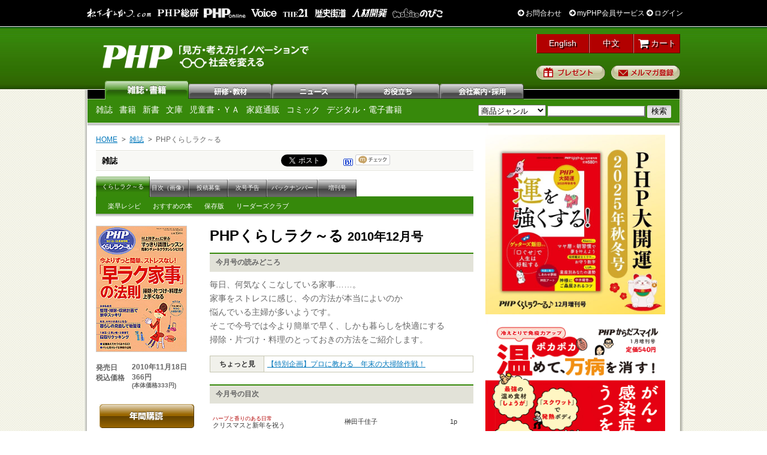

--- FILE ---
content_type: text/html; charset=UTF-8
request_url: https://www.php.co.jp/magazine/rakuru/?unique_issue_id=03119
body_size: 39412
content:
<!DOCTYPE HTML PUBLIC "-//W3C//DTD HTML 4.01 Transitional//EN" "http://www.w3.org/TR/html4/loose.dtd">
<html xml:lang="ja" lang="ja" xmlns:fb="http://www.facebook.com/2008/fbml" xmlns:mixi="http://mixi-platform.com/ns#" xmlns:og="http://ogp.me/ns#">
<head>

<meta http-equiv="Content-Style-Type" content="text/css" />
<meta http-equiv="Content-Script-Type" content="text/javascript" />
<meta name="description" content="2010年12月号。毎日、何気なくこなしている家事……。 家事をストレスに感じ、今の方法が本当によいのか 悩んでいる主婦が多いようです。 そこで今号では今より簡単で早く、しかも暮らしを快適にする 掃除・片づけ・料理のとっておきの方法をご紹介します。" />
<meta name="keywords" content="PHP,主婦,家事,マネー,節約,雑誌,年間購読" />
<meta property="og:title" content="PHPくらしラク～る 今よりずっと簡単、ストレスなし！　「早ラク家事」の法則 | 雑誌 | PHP研究所" />
<meta property="og:description" content="2010年12月号。毎日、何気なくこなしている家事……。 家事をストレスに感じ、今の方法が本当によいのか 悩んでいる主婦が多いようです。 そこで今号では今より簡単で早く、しかも暮らしを快適にする 掃除・片づけ・料理のとっておきの方法をご紹介します。">
<meta property="og:url" content="https://www.php.co.jp/magazine/rakuru/?unique_issue_id=03119" />
<meta property="og:image" content="https://www.php.co.jp/images/common/ogp/magazine/commonOgpImgMagazineRakuru.jpg" />
	<meta property="og:type" content="article" />
	<meta property="og:site_name" content="PHP研究所 / PHP INTERFACE" />
	<meta property="fb:app_id" content="405807462863911" />
	<meta property="og:locale" content="ja_JP" />
	<meta name="twitter:card" content="summary_large_image" />
	<meta name="twitter:site" content="@PHPInstitute_PR" />
	<meta name="twitter:creator" content="@PHPInstitute_PR" />
<script src="/js/unsafe-url.js"></script>
<title>PHPくらしラク～る 今よりずっと簡単、ストレスなし！　「早ラク家事」の法則 | 雑誌 | PHP研究所</title>
<link rel="stylesheet" href="/css/common.css" type="text/css" />
<link rel="stylesheet" href="/css/detail.css" type="text/css" />
<link rel="stylesheet" href="/css/magazine/rakuru.css" type="text/css" />
<script language="javascript" type="text/javascript" src="/js/minmax.js"></script>
<link rel="stylesheet" type="text/css" media="print" href="/css/print.css">

<!-- Google Tag Manager -->
<script>(function(w,d,s,l,i){w[l]=w[l]||[];w[l].push({'gtm.start':
new Date().getTime(),event:'gtm.js'});var f=d.getElementsByTagName(s)[0],
j=d.createElement(s),dl=l!='dataLayer'?'&l='+l:'';j.async=true;j.src=
'https://www.googletagmanager.com/gtm.js?id='+i+dl;f.parentNode.insertBefore(j,f);
})(window,document,'script','dataLayer','GTM-WXVRGZJ');</script>
<!-- End Google Tag Manager --></head>

<body>

<!-- WRAPPER -->
<div id="wrapper">

<!-- Google Tag Manager (noscript) -->
<noscript><iframe src="https://www.googletagmanager.com/ns.html?id=GTM-TR4238"
height="0" width="0" style="display:none;visibility:hidden"></iframe></noscript>
<!-- End Google Tag Manager (noscript) -->
<!-- Google Tag Manager (noscript) -->
<noscript><iframe src="https://www.googletagmanager.com/ns.html?id=GTM-WXVRGZJ"
height="0" width="0" style="display:none;visibility:hidden"></iframe></noscript>
<!-- End Google Tag Manager (noscript) -->

<div id="fb-root"></div>
<script>(function(d, s, id) {
  var js, fjs = d.getElementsByTagName(s)[0];
  if (d.getElementById(id)) return;
  js = d.createElement(s); js.id = id;
  js.src = "//connect.facebook.net/ja_JP/sdk.js#xfbml=1&appId=405807462863911&version=v2.0";
  fjs.parentNode.insertBefore(js, fjs);
}(document, 'script', 'facebook-jssdk'));</script>
<!-- HEADER -->
<script src="/js/jquery.js"></script>
<!--[if lt IE 7]>
<script type="text/javascript" src="/js/IE7.js"></script>
<![endif]-->


<link rel="stylesheet" href="//maxcdn.bootstrapcdn.com/font-awesome/4.3.0/css/font-awesome.min.css">

<link rel="stylesheet" href="//maxcdn.bootstrapcdn.com/font-awesome/4.3.0/css/font-awesome.min.css">
<link href="/css/tokusetu/hover.css" rel="stylesheet" media="all">
<style>
/****ヘッダーのログインステータス部分
***********/
.hvr-underline-from-left:before{
    content: "";
    position: absolute;
    z-index: -1;
    left: 0;
    right: 100%;
    bottom: 0;
    background: #fff;
    height: 1px;
    -webkit-transition-property: right;
    transition-property: right;
    -webkit-transition-duration: 0.3s;
    transition-duration: 0.3s;
    -webkit-transition-timing-function: ease-out;
    transition-timing-function: ease-out;
}
.loginStatusArea {
  background-color: #000;
  text-align: right;
  padding: 13px;
    border-bottom: 1px solid #fff;
}
.loginStatusAreaInner {
  width: 1000px;
  margin: auto;
  background-color: #000;
}
#logged_in .loginStatusAreaInner {
	width: 1047px;
}
.loginStatusAreaInner ul{
	width:1000px;
    overflow: hidden;
}
#logged_in .loginStatusAreaInner ul{
	width:1047px;
}
.loginStatusAreaInner li{
	float:left;
	margin: 0 4px;
}
.loginStatusAreaInner li.loginStatus{
	float:right;
	margin:0;
}
/*
.loginStatusAreaInner li img{
	height:auto;
}*/
.loginStatusAreaInner a:hover{
	opacity: .9;
}
.loginStatusArea a:not(.userName) {
  text-decoration: none;
}
.loginStatusArea a,
.loginStatusArea p{
 color: #fff;
}
.loginStatusArea a:nth-of-type(2){
	margin-left:10px;
}
a.userName.hvr-underline-from-left {
    overflow: hidden;
    max-width: 100px;
    height: 17px;
}
/*****  common.cssに記述する   ***/
#wrapper {
  background: url(/images/common/header_bg.jpg) left 45px repeat-x;
  }
 #header{
 	padding-top: 10px;
 	background: url(/images/common/new_logo.png) 25px 30px no-repeat;
 	background-size: 35%;
 }
</style>

<div class="loginStatusArea">
	<div class="loginStatusAreaInner">
		<ul>
			<li>
				<a class="hvr-underline-from-left" href="https://konosuke-matsushita.com/" target="_blank" rel="noopener">
					<img src="/images/common/header/header_logo_konosuke.png" width="110" height="18" alt="松下幸之助ドットコム">
				</a>
			</li>
			<li>
				<a class="hvr-underline-from-left" href="https://thinktank.php.co.jp/" target="_blank" rel="noopener">
					<img src="/images/common/header/header_logo_research.png" width="70" height="15" alt="PHP総研">
				</a>
			</li>
			<li>
				<a class="hvr-underline-from-left" href="https://shuchi.php.co.jp/" target="_blank" rel="noopener">
					<img src="/images/common/header/header_logo_shuchi.png" width="70" height="16" alt="PHPオンライン">
				</a>
			</li>
			<li>
				<a class="hvr-underline-from-left" href="https://voice.php.co.jp/" target="_blank" rel="noopener">
					<img src="/images/common/header/header_logo_voice.png" width="45" height="15" alt="Voice">
				</a>
			</li>
			<li>
				<a class="hvr-underline-from-left" href="https://the21.php.co.jp/" target="_blank" rel="noopener">
					<img src="/images/common/header/header_logo_the21.png" width="45" height="15" alt="THE21">
				</a>
			</li>
			<li>
				<a class="hvr-underline-from-left" href="https://rekishikaido.php.co.jp/" target="_blank" rel="noopener">
					<img src="/images/common/header/header_logo_rekishikaido.png" width="55" height="16" alt="歴史街道">
				</a>
			</li>
			<li>
				<a class="hvr-underline-from-left" href="https://hrd.php.co.jp/">
					<img src="/images/common/header/header_logo_hrd.png" width="60" height="15" alt="HRD人材開発">
				</a>
			</li>
			<li>
				<a class="hvr-underline-from-left" href="https://family.php.co.jp/" target="_blank" rel="noopener">
					<img src="/images/common/header/header_logo_family.png" width="" height="16" alt="のびこ｜比べない、悩まない「のびのび子育て」応援サイト">
				</a>
			</li>
			
			<li class="loginStatus">
				<p>
					<a class="hvr-underline-from-left" href="/inquiry/list.php">
					    <i class="fa fa-arrow-circle-right"></i> お問合わせ
					</a>
					<a class="hvr-underline-from-left" href="/myphp/">
						<i class="fa fa-arrow-circle-right"></i> myPHP会員サービス
					</a>

					<a class="hvr-underline-from-left" href="/mem/">
						<i class="fa fa-arrow-circle-right"></i> ログイン
					</a>
				</p>
			</li>
		</ul>
	</div>
</div>

<div id="header">

	<h2 class="php-logo"><a href="/">PHP研究所</a></h2>


    <!--div class="super-bnr"><a href="/books/detail.php?isbn=978-4-569-85498-4"><img src="/images/ad/bnr_header.jpg" alt="50歳からの新ＮＩＳＡ活用法" width="490" height="60" /></a></div-->

    <ul class="right">
	<li class="headerEn">
		<a href="/en/">
			English
		</a>
	</li>
	<li class="headerCn">
		<a href="/cn/">
			中文
		</a>
	</li>

    	<li class="headerCart"><a href="https://hrd.php.co.jp/cart/"><i class="fa fa-shopping-cart fa-lg"></i> カート</a>
    	</li>
    	<li class="present-btn"><a href="/present/">プレゼント</a></li>
    	<li class="newsletter-btn"><a href="/newsletter/">メルマガ登録</a></li>
    </ul>

</div>
<script>
$('#cart_sub').hide();
</script>


<!-- /HEADER -->

<!-- NAVIGATION -->
<!-- NAVI01 -->
<div id="nav" class="nav01">
    <ul id="main-nav">
    <li class="n01"><a href="/magazine/">雑誌</a></li>
		<li class="n02"><a href="https://hrd.php.co.jp/seminar/">研修・教材</a></li>
    <li class="n03"><a href="/news/">ニュース</a></li>
    <li class="n04"><a href="/fun/">お役立ち</a></li>
    <li class="n05"><a href="/company/">会社案内</a></li>
    </ul>
    <ul id="main-sub-nav" class="left clearfix">
    <li><a href="/magazine/">雑誌</a></li>
    <li><a href="/books/">書籍</a></li>
    <li><a href="/books/shinsho/">新書</a></li>
    <li><a href="/books/bunko/">文庫</a></li>
    <li><a href="/books/jidou/">児童書・ＹＡ</a></li>
    <li><a href="/family/">家庭通販</a></li>
    <li><a href="/comix/">コミック</a></li>
    <li><a href="/digital/">デジタル・電子書籍</a></li>
    </ul>

    <div id="search" class="right">
      <form method="GET" action="/search/list.php">
        <select name="genre">
        <option value="">商品ジャンル</option>
		<option value="book">書籍・コミック</option>
		<option value="magazine">雑誌</option>
		<option value="audio">CD</option>
		<option value="video">DVD</option>
		<option value="manual">職域図書</option>
		<option value="tra">通信教育</option>
		<option value="elearn">eラーニング</option>
		<option value="goods">グッズ</option>
		<option value="seminar">セミナー</option>
        </select>
        <input name="keyword" type="text" class="searchBox" value="" />
        <input type="submit" class="searchButton" value=" 検索 " />
      </form>
    </div>
</div>
<!-- /NAVI01 -->
<!-- /NAVIGATION -->

<!-- CONTENT -->
<div id="content" class="clearfix">

	<!-- MAIN -->
	<div id="main">

    <!-- SCRAPLIST -->
    <ul id="scraplist" class="clearfix">
    <li><a href="/">HOME</a></li>
    <li><a href="../">雑誌</a></li>
    <li>PHPくらしラク～る</li>
    </ul>
    <!-- /SCRAPLIST -->

    <!-- CONTENT TITLE -->
    <h2 class="ttl02">雑誌

<ul class="icon">
	<li class="icon01">
		<a href="https://twitter.com/share" class="twitter-share-button" data-via="PHPInstitute_PR" data-lang="ja" data-related="php_research">tweet</a>
<script>!function(d,s,id){var js,fjs=d.getElementsByTagName(s)[0],p=/^http:/.test(d.location)?'http':'https';if(!d.getElementById(id)){js=d.createElement(s);js.id=id;js.src=p+'://platform.twitter.com/widgets.js';fjs.parentNode.insertBefore(js,fjs);}}(document, 'script', 'twitter-wjs');</script>
	</li>
   	<li class="icon02">
		<a href="javascript:location.href='http://b.hatena.ne.jp/add?url='+encodeURIComponent(window.location.href)+'&title='+encodeURIComponent(document.title);">&nbsp;<!-- はてな--></a>
	</li>
    <li class="icon04">
		<a href="http://mixi.jp/share.pl" class="mixi-check-button" data-key="b322fc5a66561dd9b76335805cf8c5e66a12278b">&nbsp;<!-- mixi --></a>
<script type="text/javascript" src="//static.mixi.jp/js/share.js"></script>
	</li>
			<li class="icon05">

		<iframe src="//www.facebook.com/v2.0/plugins/like.php?href=http%3A%2F%2Fwww.php.co.jp%2Fmagazine%2Frakuru%2F%3Funique_issue_id%3D03119&amp;send=false&amp;layout=button_count&amp;width=120&amp;show_faces=false&amp;font&amp;colorscheme=light&amp;action=like&amp;height=21" scrolling="no" frameborder="0" style="border:none; overflow:hidden; width:120px; height:21px;" allowTransparency="true"></iframe>
	</li>
		<li class="icon07"><div class="fb-share-button" data-href="https://www.facebook.com/Peace.Happiness.Prosperity.jp" data-layout="button" data-size="small" data-mobile-iframe="true"><a class="fb-xfbml-parse-ignore" target="_blank" href="https://www.facebook.com/sharer/sh
arer.php?u=https%3A%2F%2Fwww.facebook.com%2FPeace.Happiness.Prosperity.jp&amp;src=sdkpreparse">シェア</a></div></li>
	<li class="icon07">
		<span>
			<script type="text/javascript" src="//media.line.naver.jp/js/line-button.js?v=20130508" target="_blank"></script>
			<script type="text/javascript">
new jp.naver.line.media.LineButton({"pc":false,"lang":"ja","type":"a"});
			</script>
		</span>
	</li>
</ul>

    </h2>
    <!--/CONTENT TITLE  -->

    <!-- SUB-NAV -->
    <div id="sub-nav" class="clearfix">
      <ul class="sub-nav03 clearfix">
<!--
      <li><a href="/magazine/php/">トップ</a></li>
-->
      <li class="cur"><a href="/magazine/rakuru/" class="long02">くらしラク～る</a></li>
      <li class=""><a href="/magazine/rakuru/topix.php?unique_issue_id=03119">目次（画像）</a></li>

      <li class=""><a href="/magazine/rakuru/toukou.php">投稿募集</a></li>

      <li class=""><a href="/magazine/rakuru/next.php?unique_issue_id=03119">次号予告</a></li>


      <li class=""><a href="/magazine/rakuru/back_number.php" class="long01">バックナンバー</a></li>

      <li class=""><a href="/magazine/rakuru/special.php">増刊号</a></li>

      </ul>
      <ul class="sub-sub-nav clearfix">
      <li><a href="/magazine/rakuru/osusumetare.php?unique_issue_id=03119">楽早レシピ</a></li>
      <li><a href="/magazine/rakuru/recommend.php?unique_issue_id=03119">おすすめの本</a></li>
      <li><a href="/magazine/rakuru/tojikomi.php?unique_issue_id=03119">保存版</a></li>
      <li><a href="/magazine/rakuru/readers.php?unique_issue_id=03119">リーダーズクラブ</a></li>
      </ul>

	</div>
    <!-- /SUB-NAV -->


    <!-- DETAIL -->
    <div class="main-content clearfix">

    	<div id="detail">

    	<div class="left">

        <img src="img_disp_pub.php?unique_issue_id=03119&amp;dirname=rakuru&amp;category=top_cover_img&amp;filename=201012_rakuru_top.jpg" alt="PHPくらしラク～る" />

        <dl class="magaizneDetail">
        <dt>発売日</dt>
        <dd>2010年11月18日        </dd>
        <dt>税込価格</dt>
        <dd>
			366円
			<br /><span>(本体価格333円)</span>
		</dd>
        </dl>

        <div class="be">
            <p class="subscription-btn"><a href="/magazine/subscription/">年間購読</a></p>
        </div>
        <a href="/magazine/rakuru/back_number.php">
<img src="/images/magazine/btn_backnumber.png"  alt="バックナンバー" style="border-style:none;">
</a>
        </div>


        <div class="right">

        <!-- PRODUCT TITLE -->
        <h1 id="title" class="like-h2">PHPくらしラク～る <span>2010年12月号</span></h1>
        <!-- /PRODUCT TITLE -->

        <!-- PRODUCT INFO -->
<h3>今月号の読みどころ</h3>
<div class="point">
      毎日、何気なくこなしている家事……。 <br />
家事をストレスに感じ、今の方法が本当によいのか <br />
悩んでいる主婦が多いようです。 <br />
そこで今号では今より簡単で早く、しかも暮らしを快適にする <br />
掃除・片づけ・料理のとっておきの方法をご紹介します。 <br />
</div>


        <table width="100%" cellpadding="0" cellspacing="0" border="0" class="info">
<!--
        <tr>
        <th valign="middle" width="20%">今月号の<br>
読みどころ</th>
        <td valign="middle" width="80%">毎日、何気なくこなしている家事……。 <br />
家事をストレスに感じ、今の方法が本当によいのか <br />
悩んでいる主婦が多いようです。 <br />
そこで今号では今より簡単で早く、しかも暮らしを快適にする <br />
掃除・片づけ・料理のとっておきの方法をご紹介します。 <br />
</td>
        </tr>
-->
        <tr>
        <th valign="middle">ちょっと見</th>
        <td valign="middle">
			<p class="tokusy"><a href="tokushu.php?type=topic&amp;count_no=1&amp;unique_issue_id=03119">【特別企画】プロに教わる　年末の大掃除作戦！</a></p>

        </td>


        </tr>
        </table>
        <!-- /PRODUCT INFO -->

        <h3>今月号の目次</h3>
        <table width="100%" cellpadding="0" cellspacing="0" border="0" class="mag">
                    <tr>
                        <td width="50%">
							<span class="red biz1">ハーブと香りのある日常</span><br />
							クリスマスと新年を祝う						<br /></td>
                        <td width="40%">榊田千佳子<br /></td>
                        <td width="10%">1p<br /></td>
                    </tr>
                    <tr>
                        <td>
							<span class="red biz1">旅の思い出日記</span><br />
							北フランスのクリスマス						<br /></td>
                        <td>すげさわかよ<br /></td>
                        <td>6p<br /></td>
                    </tr>
                    <tr>
                        <td>
							<span class="red biz1">季節を楽しむ手作りＺＡKKA</span><br />
							ペーパークラフトでＸ’masパーティー						<br /></td>
                        <td>岩野絵美子<br /></td>
                        <td>8p<br /></td>
                    </tr>
                    <tr>
                        <td>
							<span class="red biz1">３０分で３皿！　段取りうちごはん</span><br />
							オーブンで早うまクリスマス						<br /></td>
                        <td>森かおる<br /></td>
                        <td>11p<br /></td>
                    </tr>
                    <tr>
                        <td>
													<br /></td>
                        <td><br /></td>
                        <td><br /></td>
                    </tr>
        </table>
        <h5>【特集】　今よりずっと簡単、ストレスなし！「早ラク家事」の法則</h5>
        <table width="100%" cellpadding="0" cellspacing="0" border="0" class="mag">
                    <tr>
                        <td width="50%">
							<span class="red biz1">特集INTERVIEW</span><br />
							家事は“見せる”でラクにする！						<br /></td>
                        <td width="40%">林　マヤ<br /></td>
                        <td width="10%">20p<br /></td>
                    </tr>
                    <tr>
                        <td>
							<span class="red biz1">視点をチェンジ！</span><br />
							ラク家事で幸せライフ						<br /></td>
                        <td>佐光紀子<br /></td>
                        <td>24p<br /></td>
                    </tr>
                    <tr>
                        <td>
							<span class="red biz1">本多弘美さんに教わる</span><br />
							家事は段取り勝負！<br />
掃除・整理・収納計画で家中スッキリ						<br /></td>
                        <td>本多弘美<br /></td>
                        <td>31p<br /></td>
                    </tr>
                    <tr>
                        <td>
							<span class="red biz1">年末、片づけの達人になる！</span><br />
							暮らしの見直しで物整理						<br /></td>
                        <td>土井けいこ<br /></td>
                        <td>37p<br /></td>
                    </tr>
                    <tr>
                        <td>
							配置換えで片づくおうちに！						<br /></td>
                        <td>吉田トシコ<br /></td>
                        <td>44p<br /></td>
                    </tr>
                    <tr>
                        <td>
							<span class="red biz1">イラストでわかる！</span><br />
							パッと見キレイな掃除の法則						<br /></td>
                        <td>ごとうゆき<br /></td>
                        <td>50p<br /></td>
                    </tr>
                    <tr>
                        <td>
							<span class="red biz1">1献立　2買い物　3調理で</span><br />
							段取りクッキング						<br /></td>
                        <td>祐成二葉<br /></td>
                        <td>56p<br /></td>
                    </tr>
                    <tr>
                        <td>
							<span class="red biz1">家事疲れと贅肉はお風呂でサヨナラ</span><br />
							からだ洗いダイエット						<br /></td>
                        <td>松永みち子<br /></td>
                        <td>62p<br /></td>
                    </tr>
                    <tr>
                        <td>
													<br /></td>
                        <td><br /></td>
                        <td><br /></td>
                    </tr>
        </table>
        <h5>ラク～る♪読み物</h5>
        <table width="100%" cellpadding="0" cellspacing="0" border="0" class="mag">
                    <tr>
                        <td width="50%">
							ストレス知らずの家事のヒント						<br /></td>
                        <td width="40%"><br /></td>
                        <td width="10%">69p<br /></td>
                    </tr>
                    <tr>
                        <td>
							<span class="red biz1">子育て</span><br />
							物事は、なるようにしかならない						<br /></td>
                        <td>西村玲子<br /></td>
                        <td>70p<br /></td>
                    </tr>
                    <tr>
                        <td>
							<span class="red biz1">家計管理</span><br />
							リバウンドなしの節約を						<br /></td>
                        <td>高橋三千世<br /></td>
                        <td>73p<br /></td>
                    </tr>
                    <tr>
                        <td>
													<br /></td>
                        <td><br /></td>
                        <td><br /></td>
                    </tr>
                    <tr>
                        <td>
							<span class="red biz1">年始年末に贈りたい！</span><br />
							HAPPYを届ける紙雑貨						<br /></td>
                        <td>宇田川一美<br /></td>
                        <td>76p<br /></td>
                    </tr>
                    <tr>
                        <td>
							<span class="red biz1">くらしラク～る♪綴じ込み保存版</span><br />
							村上祥子さんに学ぶ　すっきり調理レッスン　～簡単シチュー＆グラタンレシピ付き						<br /></td>
                        <td>村上祥子<br /></td>
                        <td>81p<br /></td>
                    </tr>
                    <tr>
                        <td>
							くらしラク～る♪　年間購読のお知らせ						<br /></td>
                        <td><br /></td>
                        <td>97p<br /></td>
                    </tr>
                    <tr>
                        <td>
							<span class="red biz1">特別企画</span><br />
							プロに教わる　年末の大掃除作戦！						<br /></td>
                        <td>下野宏美<br /></td>
                        <td>98p<br /></td>
                    </tr>
                    <tr>
                        <td>
							<span class="red biz1">[心理教室]　散らかった悩みを片づける！　</span><br />
							心を整理するヒント						<br /></td>
                        <td>河村代志也<br /></td>
                        <td>106p<br /></td>
                    </tr>
                    <tr>
                        <td>
							ＲＥＡＤＥＲ’Ｓくらぶ						<br /></td>
                        <td><br /></td>
                        <td>112p<br /></td>
                    </tr>
                    <tr>
                        <td>
							暮らし力が身につく　本＆映画						<br /></td>
                        <td>藤岡智子<br /></td>
                        <td>118p<br /></td>
                    </tr>
                    <tr>
                        <td>
							<span class="red biz1">今日もいつもの散歩道</span><br />
							新米ママ　細川貂々のビバ！<br />
おつきあい劇場						<br /></td>
                        <td>細川貂々<br /></td>
                        <td>121p<br /></td>
                    </tr>
                    <tr>
                        <td>
							マギーのおまじないつき12星座占い						<br /></td>
                        <td>マギー<br /></td>
                        <td>126p<br /></td>
                    </tr>
                    <tr>
                        <td>
							愛読者プレゼントのお知らせ						<br /></td>
                        <td><br /></td>
                        <td>128p<br /></td>
                    </tr>
        </table>

<!--バックナンバーバナー-->
<div style="padding:10px 70px; width:340px; height:40px;">
	<a href="/magazine/rakuru/back_number.php">
		<img src="/images/magazine/backnumber.jpg" width="300" height="40" alt="バックナンバー">
	</a>
</div>
<!--バックナンバーバナー//-->


        <h3>PHPくらしラク～る とは</h3>
<div class="point">
        <p class="mag">
『ＰＨＰくらしラク～る♪』は、主婦が何気ない毎日をラクに楽しく過ごせるように応援する生活情報誌です。
料理、掃除、収納、お金管理、段取り術といった家事から、人間関係やストレスなどの心理問題、開運方法など、主婦なら誰もが関心のあるテーマを、その道の専門家の解説で紹介しています。
忙しい主婦が見てすぐに真似できるように、イラストや写真、チェックテストを多用して、暮らしに関する最新のノウハウを分かりやすく満載しています。
</p>
</div>

        </div>

        </div>

    </div>
    <!-- /DETAIL -->

    <!-- TO TOP -->
    <div class="totop clearfix"><p class="arrow02 right"><a href="#wrapper">このページのTOPへ</a></p></div>
    <!-- /TO TOP -->

    </div>
	<!-- /MAIN -->

	<!-- SIDEBAR -->
	<div id="sidebar">
		<!-- RELATIVE LIST -->
<div class="clearfix">
  <a href="/magazine/rakuru/special.php"><img src="/images/magazine/side_bnr_rakuru_special_under.jpg" alt="くらしラク～る増刊号" width="300"></a>
<br>
<br>
</div>

<div class="clearfix">
  <a href="/magazine/detail.php?code=24005"><img src="/images/magazine/side_bnr_karadasmile.jpg" alt="PHPからだスマイル増刊号" width="300"></a>
<br>
<br>
</div>

<!-- /RELATIVE LIST -->

		<!-- REC-BANNER -->
<div class="rec-banner"><a href="/magazine/subscription/"><img src="/images/common/mag_apply2.jpg" alt="雑誌年間購読"></a></div>
<!-- /REC-BANNER -->
		<!-- REC-BANNER -->
<!-- /REC-BANNER -->
		<!-- RELATIVE LIST -->
<!--
<div class="side-content clearfix">
  <h5>関連商品</h5>
  <ul class="relative-list wh clearfix">
  <li class="clearfix">
  <div class="left"><a href=""><img src="/images/dummy/book09.gif" alt="" /></a></div>
  <div class="right">
  <h6><a href="">コンサルタントの「軸」思考術</a></h6>
  <p class="txt"><a href="">創造性のある仕事を生み出すための思考法とは。目の前の情報・状況を踏まえて、自分の考えを整理していくための野口式メソッドを紹介。</a></p>
  <p class="arrow01 right"><a href="">詳細</a></p>
  </div>            
  </li>
  <li class="clearfix">
  <div class="left"><a href=""><img src="/images/dummy/book09.gif" alt="" /></a></div>
  <div class="right">
  <h6><a href="">コンサルタントの「軸」思考術</a></h6>
  <p class="txt"><a href="">創造性のある仕事を生み出すための思考法とは。目の前の情報・状況を踏まえて、自分の考えを整理していくための野口式メソッドを紹介。</a></p>
  <p class="arrow01 right"><a href="">詳細</a></p>
  </div>            
  </li>
  <li class="clearfix">
  <div class="left"><a href=""><img src="/images/dummy/book09.gif" alt="" /></a></div>
  <div class="right">
  <h6><a href="">コンサルタントの「軸」思考術</a></h6>
  <p class="txt"><a href="">創造性のある仕事を生み出すための思考法とは。目の前の情報・状況を踏まえて、自分の考えを整理していくための野口式メソッドを紹介。</a></p>
  <p class="arrow01 right"><a href="">詳細</a></p>
  </div>            
  </li>
  <li class="clearfix">
  <div class="left"><a href=""><img src="/images/dummy/book09.gif" alt="" /></a></div>
  <div class="right">
  <h6><a href="">コンサルタントの「軸」思考術</a></h6>
  <p class="txt"><a href="">創造性のある仕事を生み出すための思考法とは。目の前の情報・状況を踏まえて、自分の考えを整理していくための野口式メソッドを紹介。</a></p>
  <p class="arrow01 right"><a href="">詳細</a></p>
  </div>            
  </li>
  </ul>
</div>
-->
<!-- /RELATIVE LIST -->
		<!-- LINK LIST -->
<div class="side-content clearfix">
  <h5>雑誌一覧</h5>
  <ul class="link wh clearfix">
  <li><a href="/magazine/php/"><img src="/images/sidebanner/bnr_mag_php.png" alt="月刊ＰＨＰ" width="135" height="50" /></a></li>
  <li><a href="/magazine/phpsp/"><img src="/images/sidebanner/bnr_mag_phpsp.png" alt="PHPスペシャル" width="135" height="50" /></a></li>
  <li><a href="/magazine/rakuru/"><img src="/images/sidebanner/bnr_mag_rakuru.png" alt="PHPくらしラク～る" width="135" height="50" /></a></li>
  <li><a href="/magazine/karadasmile/"><img src="/images/sidebanner/bnr_mag_karadasmile.png" alt="PHPからだスマイル" width="135" height="50" /></a></li>
  <li><a href="/magazine/voice/"><img src="/images/sidebanner/bnr_mag_voice.jpg" alt="Voice" width="135" height="50" /></a></li>
  <li><a href="/magazine/rekishikaido/"><img src="/images/sidebanner/bnr_mag_rekishikaido.jpg" alt="歴史街道" width="135" height="50" /></a></li>
  <li><a href="/magazine/the21/"><img src="/images/sidebanner/bnr_mag_the21.jpg" alt="THE 21" width="135" height="50" /></a></li>
  </ul>
</div>
<!-- /LINK LIST -->

		<!-- RANK LIST -->
<div class="side-content clearfix">
  <h5>書籍売れ筋ランキング</h5>
  <ul class="ranking">
 
<li class="wh"><span class="r01">1位</span><a href="/books/detail.php?isbn=978-4-569-90004-9">『感情的にならない本』</a></li>
 
<li class="be"><span class="r02">2位</span><a href="/books/detail.php?isbn=978-4-569-86017-6">『考察する若者たち』</a></li>
 
<li class="wh"><span class="r03">3位</span><a href="/books/detail.php?isbn=978-4-569-85822-7">『こうやって頭のなかを言語化する。』</a></li>
 
<li class="be"><span class="r04">4位</span><a href="/books/detail.php?isbn=978-4-569-85993-4">『飼い犬に腹を噛まれる』</a></li>
 
<li class="wh"><span class="r05">5位</span><a href="/books/detail.php?isbn=978-4-569-90531-0">『ハヤディール戀記（れんき）（上）』</a></li>
 
<li class="be"><span class="r06">6位</span><a href="/books/detail.php?isbn=978-4-569-90532-7">『ハヤディール戀記（れんき）（下）』</a></li>
 
<li class="wh"><span class="r07">7位</span><a href="/books/detail.php?isbn=978-4-569-90542-6">『大阪府警 遠楓（とおかえで）ハルカの捜査日報２』</a></li>
 
<li class="be"><span class="r08">8位</span><a href="/books/detail.php?isbn=978-4-569-84135-9">『きっと明日はいい日になる』</a></li>
 
<li class="wh"><span class="r09">9位</span><a href="/books/detail.php?isbn=978-4-569-88227-7">『ぼくのいえ』</a></li>
 
<li class="be"><span class="r10">10位</span><a href="/books/detail.php?isbn=978-4-569-90400-9">『赤と青のガウン』</a></li>
 </ul>

<!--
<img src="/images/side/icon_new.gif" alt="NEW!" width="17" height="11" class="icon-new" />
-->
<!--
  <p class="arrow01 right"><a href="/ranking/">ランキング一覧</a></p>
-->
</div>
<!-- /RANK LIST -->

		<!-- LINK LIST -->
<div class="side-content clearfix">
  <h5 class="link">リンク</h5>
   <p id="linkBannerMatsushita">
    <a href="/seminar/m-keieijuku/">
      <img src="/seminar/m-keieijuku/img/bnr-keieijuku.jpg" alt="経営セミナー　松下幸之助経営塾" width="280" height="280" />
    </a>
  </p>

  <ul id="linkBannerList" class="link wh clearfix">
    <li>
      <a href="https://voice.php.co.jp/" target="_blank" rel="noopener">
        <img src="/images/side/side_link_voice.jpg" alt="Web Voice" width="135" height="50" />
      </a>
    </li>
    <li>
      <a href="https://the21.php.co.jp/" target="_blank" rel="noopener">
        <img src="/images/side/side_link_the21.jpg" alt="THE21 Online" width="135" height="50" />
      </a>
    </li>
    <li>
      <a href="https://rekishikaido.php.co.jp/" target="_blank" rel="noopener">
        <img src="/images/side/side_link_rekishikaido.jpg" alt="Web歴史街道" width="135" height="50" />
      </a>
    </li>
    <li>
      <a href="/bunzo/" target="_blank" rel="noopener">
        <img src="/images/side/side_link_bunzo.gif" alt="WEB文蔵" width="135" height="50" />
      </a>
    </li>

    <li>
      <a href="https://www.php-management.com/" target="_blank" rel="noopener">
        <img src="/images/side/side_link_php_management.jpg" alt="PHP理念研究センター" width="135" height="50" />
      </a>
    </li>
    <li>
      <a href="https://www.youtube.com/channel/UCSApbe5TmzbqNF_LgRktpzw" target="_blank" rel="noopener">
        <img src="/images/side/side_link_youtube.gif" alt="YouTube PHP研究所" width="135" height="50" />
      </a>
    </li>

    <li>
      <a href="https://prinfo.php.co.jp/hrdpages/corporate_publishing" target="_blank" rel="noopener" rel="noopener">
        <img src="/images/side/side_link_editors_group.jpg" alt="企業出版・ブランディング出版 経営者本ならPHP研究所" width="135" height="50" />
      </a>
    </li>
    <li>
      <a href="http://www.php-fc.jp/" target="_blank" rel="noopener">
        <img src="/images/side/side_link_pfs.gif" alt="PHP友の会" width="135" height="50" />
      </a>
    </li>
  </ul>
</div>
<!-- /LINK LIST -->    </div>
	<!-- /SIDEBAR -->

</div>
<!-- /CONTENT -->

</div>
<!-- /WRAPPER -->


<!-- FOOTER -->
<div id="footer">

	<div id="footer-inner">

		<dl class="clearfix">
			<dt><a href="/magazine/">雑誌・書籍</a></dt>
			<dd>
				<ul>
					<li><a href="/magazine/">雑誌</a></li>
					<li><a href="/books/">書籍</a></li>
					<li><a href="/books/shinsho/">新書</a></li>
					<li><a href="/books/bunko/">文庫</a></li>
					<li><a href="/books/jidou/">児童書・ＹＡ</a></li>
					<li><a href="/family/">家庭通販</a></li>
					<li><a href="/comix/">コミック</a></li>
					<li class="b-none"><a href="/digital/">デジタル・電子書籍</a></li>
				</ul>
			</dd>
			<dt><a href="https://hrd.php.co.jp/seminar/">研修・教材</a></dt>
			<dd>
				<ul>
					<li><a href="https://hrd.php.co.jp/">人材育成</a></li>
					<li><a href="https://hrd.php.co.jp/seminar/">セミナー</a></li>
					<li><a href="/cd/">CD</a></li>
					<li><a href="https://hrd.php.co.jp/dvd/">DVD・ビデオ</a></a></li>
					<li><a href="https://hrd.php.co.jp/tra/">通信教育</a></li>
					<li><a href="https://hrd.php.co.jp/el/">eラーニング</a></li>
					<li><a href="/manual/">職域図書</a></li>
					<li class="b-none"><a href="/goods/">グッズ</a></li>
				</ul>
			</dd>
			<dt><a href="/news/">ニュース</a></dt>
			<dd>
				<ul>
					<li><a href="/news/">新着一覧</a></li>
					<li><a href="/news/index.php#sub-navi">おしらせ</a></li>
					<li><a href="/news/index_event.php#sub-navi">イベント</a></li>
					<li><a href="/news/index_pub.php#sub-navi">パブリシティ</a></li>
					<li><a href="/news/special.php">特設ページ</a></li>
				</ul>
			</dd>
			<dt><a href="/fun/">お役立ち</a></dt>
			<dd>
				<ul>
					<li><a href="/fun/">日に新た</a></li>
					<li><a href="/fun/advice/renai/">恋愛相談</a></li>
					<li><a href="/magazine/phpsp/shindan_list.php">『ＰＨＰスペシャル』今月の診断</a></li>
					<li><a href="/fun/advice/heart/">こころ相談</a></li>
					<li><a href="/fun/today/">何の日</a></li>
					<li><a href="/fun/people/">人名事典</a></li>
				</ul>
			</dd>
			<dt><a href="/theme/">テーマ別</a></dt>
			<dd>
				<ul>
					<li><a href="http://konosuke-matsushita.com/" target="_blank">松下幸之助</a></li>
					<li><a href="https://thinktank.php.co.jp" target="_blank">政策シンクタンクＰＨＰ総研</a></li>
					<li><a href="http://hrd.php.co.jp/" target="_blank">社員研修のＰＨＰ人材開発</a></li>
					<li><a href="http://shuchi.php.co.jp/" target="_blank">ＰＨＰオンライン</a></li>
					<li><a href="http://family.php.co.jp/" target="_blank">比べない、悩まない「のびのび子育て」応援サイト【nobico/のびこ】</a></li>
				</ul>
			</dd>

		</dl>

		<ul class="nav clearfix">
			<li><a href="/company/">会社案内</a></li>
			<li><a href="/pfc/">社会活動</a></li>
			<li><a href="/recruit/">採用募集</a></li>
			<li><a href="/newsletter/">メールマガジン</a></li>
			<li><a href="/present/">プレゼント</a></li>
			<li><a href="/inquiry/list.php">お問合せ</a></li>
			<li class="b-none"><a href="/legal/link.php">Webサイトご利用にあたって</a></li>
			<li class="b-none"><a href="/legal/privacy.php">個人情報の取り扱いについて</a></li>
			<li class="b-none"><a href="/legal/cookie_policy.php">クッキーポリシー</a></li>
			<li><a href="/legal/law.php">特定商取引法に基づく表示</a></li>
			<li><a href="/legal/actionplan/">一般事業主行動計画</a></li>
			<li class="b-none"><a href="/legal/adguide.php">広告掲載について</a></li>
		</ul>


		<p id="copyright">Copyright PHP研究所　All rights reserved.</p>

	</div>


</div>
<!-- /FOOTER -->
<script type="text/javascript" src="https://apis.google.com/js/plusone.js">
  {lang: 'ja'}
</script>

<script type="text/javascript">
/* <![CDATA[ */
var google_conversion_id = 974697151;
var google_custom_params = window.google_tag_params;
var google_remarketing_only = true;
/* ]]> */
</script>
<script type="text/javascript" src="//www.googleadservices.com/pagead/conversion.js">
</script>
<noscript>
<div style="display:inline;">
<img height="1" width="1" style="border-style:none;" alt="" src="//googleads.g.doubleclick.net/pagead/viewthroughconversion/974697151/?value=0&amp;guid=ON&amp;script=0"/>
</div>
</noscript>



</body>
</html>


--- FILE ---
content_type: text/css
request_url: https://www.php.co.jp/css/magazine/rakuru.css
body_size: 9090
content:
@charset "UTF-8";
/* CSS Document */

/* サイドナビ メニュー */

/* 基本設定 */


/* 別冊ＰＨＰ　共通スタイル・設定  
***********************************************/

/* スタイル */


/* INDEX コーナータイトル */

/* ページタイトル */

/* 別冊ＰＨＰ　INDEX
***********************************************/

/* 雑誌情報 */
.bookIMG { border:1px solid #999999; margin-right:1px;}
table#box { width:570px; border:0; margin-bottom:20px;}
table.list { border:1px solid #999999; margin-top:10px; margin-bottom:10px;}
table.list th { color:#FFFFFF;background-color:#0185d0;padding:4px;text-align:center;}
table.list td.left { color:#666666;background-color:#eeeeee;padding:4px 3px 4px 3px;border-bottom:1px solid #CCCCCC; font-size: smaller; text-align:center;}
table.list td { color:#666666;background-color:#ffffff;padding:4px 3px 4px 3px;border-bottom:1px solid #CCCCCC; font-size: smaller;}
table.topics { font-size:10pt;}
table.topics th { text-align:left;}
table.topics td { border-bottom:1px solid #999999;}

/* 今月の読みどころ +　ちょっと見 */
div#rrCmPHPEX { width:410px; margin-left:10px; } 
div#rrCmPHPEX div#rrCmYomiTXT { padding:10px 15px 20px 15px; font-size:small; line-height:1.4em;}
div#rrCmPHPEX div#rrCmChotBOX { padding:10px 15px 10px 15px;}
div#rrCmPHPEX div#rrCmChotBOX div#tokusy { background:url(../../img/rakuru/icon_tokusyu.gif) no-repeat; padding:0px 0 5px 40px; font-size:small; margin:0 0 5px 0;}
div#rrCmPHPEX div#rrCmChotBOX div#rensai { background:url(../../img/rakuru/icon_rensai.gif) no-repeat; padding:0px 0 5px 40px; font-size:small; margin:0 0 5px 0;}
div#rrCmPHPEX div#rrCmChotBOX div a { color:#0066FF;}
div#rrCmPHPEX div#rrCmChotBOX div a:hover { color:#FF6666;}

/* 購入ボタン */
p.buyBtn { text-align:center;}

/* 別冊　ＰＨＰindex 今月の目次 */
div#rrCmPHPEX2 { width:570px; margin-bottom:15px;}
div#rrCmPHPEX2 table { width:570px; border:0; }
div#rrCmPHPEX2 table td { border-bottom:1px dotted #CCCCCC; padding:2px 0 5px 0;}
div#rrCmPHPEX2 table td.ctd { padding-left:0px; }
div#rrCmPHPEX2 table td p { padding:0 0 0 10px}
div#rrCmPHPEX2 table td p.biz1 { color:#ffa500; padding-left:10px; font-size:11px; background-position:0 2px;}
div#rrCmPHPEX2 table td p.cat1 { color:#666666; padding-left:10px; font-size:11px; background-position:0 2px;}
div#rrCmPHPEX2 table td p.cat2 { color:#CC0000; padding-left:10px; font-size:11px; }
div#rrCmPHPEX2 table td p.main1 { background-color:#dbb7ff; font-weight: bold; color:#000000; padding:4px 0px 3px 0px; margin-bottom:3px; text-align:center;}
div#rrCmPHPEX2 table td p.main2 { color:#CC0000; }
div#rrCmPHPEX2 table td p.main3 { background-color:#e4eaf1; font-weight: bold; color:#000000; padding:4px 0px 3px 0px; margin-bottom:3px; text-align:center;}
div#rrCmPHPEX2 table td p.main4 { color:#CC0000; }

/* 別冊　ＰＨＰ　index 別冊　ＰＨＰ とは */
div#rrCmPHPEX3 { width:570px; }
div#rrCmPHPEX3 div#rrCmAboutTXT { padding:10px 15px 20px 15px; font-size:small; line-height:1.4em;}





/* 別冊ＰＨＰ　ちょっと見！ 特集
***********************************************/
div#chottoSP { width:530px; padding:0 20px 0 20px;}
div#chottoSP p { font-size:small; line-height:1.4em;}
div#chottoSP div { font-size:small; line-height:1.4em;}

.chottoSPstyle1 {color: #CC0000; font-weight:bold;}
p#chottoSPtitle { font-size: medium; font-weight: bold; color:#ff6666; padding-bottom:5px; border-bottom: 2px dotted #ff6666; background:url(../../img/rakuru/ehon_booktit_bg.gif) repeat-x; background-position:bottom;}
p#chottoSPname {text-align:right; padding:10px 0 10px 0; }
p.chottoSPtim {padding:0 0 10px 0}
p.chottoSPtxt {padding-bottom:15px;}
p.chottoSPpot {font-weight:bold; color:#CC0000;}
p.chottoSPnxt {color:#0099FF; font-weight:bold; padding:10px 0 10px 0; border-top: 2px dotted #ff6666;}




/* 別冊ＰＨＰ　ちょっと見！ 連載
***********************************************/
div#chottoSR { width:530px; padding:0 20px 0 20px;}
div#chottoSR p { font-size:small; line-height:1.4em;}
div#chottoSR div { font-size:small; line-height:1.4em;}

p.chottoSPnxt {color:#0099FF; font-weight:bold; padding:10px 0 10px 0; border-top: 2px dotted #ff6666;}



/* 別冊ＰＨＰ　親子で読みたくなる絵本
***********************************************/
div.pdl20 {padding-left:20px;}

div.honTantei { border:3px dotted #FFCC33; width:459px; padding:20px 30px 0px 35px; background:url(../../img/rakuru/ehon_tantei_ef.gif) no-repeat; background-position:10px 10px ; margin-bottom:15px;}
div.honTantei img { float:right; }
div.honTantei p { font-size:small; line-height:1.4em;}
p.honTanteiName { font-weight:bold; font-size:small; color:#333333; padding-bottom:5px;}
p.honTanteiName span { font-weight:100; color:#333333;}

p.sub { padding:0 5px 0 5px; }
div.osusume { width:590px; padding:20px 20px 20px 20px;}
div.osusume img { float:right; width:100px; margin-left:10px; vertical-align: top; border:1px solid #ccc;}
div.osusume div.bookTit { font-size: 18px; font-weight: bold; padding:7px 10px 5px 10px; 
              background:url(../../img/rakuru/ehon_booktit_bg.gif) repeat-x; background-position:bottom; 
              color:#b79fcb; /* border-bottom: 2px dotted #ffc9b6; */}
div.osusume div.bookTit2 { font-size: small; font-weight: bold; padding:7px 10px 5px 10px; 
              /*background:url(../../img/rakuru/ehon_booktit_bg.gif) repeat-x;*/ background-position:bottom;               color:#000; border-bottom: 2px dotted #ffdc00;}
div.osusume div.bookIfr { font-weight:100; font-size: small; font-family:"ＭＳ ゴシック", "Osaka?等幅"; line-height:1.5em; padding:10px 0 0 10px;}
div.osusume p.bookExp { font-size:small; line-height:1.4em; padding-left:10px;}


p.dotline1 { width:510px; height:12px; margin:0px 20px 0px 20px; border-top:2px solid #999999;}


div.osusume2 { width:510px; padding:20px 20px 20px 20px;}
div.osusume2 img { float:right; width:120px; margin-left:10px;}
div.osusume2 div.bookTit { font-size: small; font-weight: bold; padding:7px 10px 5px 10px; 
              background:url(../../img/rakuru/ehon_booktit_bg2.gif) repeat-x; background-position:bottom; 
              color:#cc3366; border-bottom: 2px dotted #66ccff;}
div.osusume2 div.bookIfr { font-weight:100; font-size: small; font-family:"ＭＳ ゴシック", "Osaka?等幅"; line-height:1.5em; padding:10px 0 0 10px;}
div.osusume2 p.bookExp { font-size:small; line-height:1.4em; padding-left:10px;}
p.dotline2 { width:530px; height:12px; margin:0px 20px 0px 20px; border-top:2px solid #999999;}


div.readers { width:590px; padding:20px 20px 20px 20px;}
div.readers img { float:right; width:200px; margin-left:10px; vertical-align: top;} 
div.readers div.bookTit { font-size: small; font-weight: normal; padding:7px 10px 5px 5px; 
                            color:#000; border-bottom: 2px dotted #ffdc00;}
div.readers div.bookTit2 { font-size: 18px; font-weight: bold; padding:7px 10px 2px 5px; 
                            color:#cc3366;}
div.readers div.bookTit3 { font-size: small; font-weight: normal; padding:3px 10px 5px 5px; 
background:url(../../img/rakuru/ehon_booktit_bg.gif) repeat-x; background-position:bottom; 
                            color:#b79fcb; border-bottom: 2px dotted #ffdc00;}
                            
div.readers div.bookIfr { font-weight:100; font-size: small; font-family:"ＭＳ ゴシック", "Osaka?等幅"; line-height:1.5em; padding:10px 0 0 10px;}
div.readers p.bookExp { font-size:small; line-height:1.4em; padding-left:10px;}

div.tare { padding:10px; text-align:center; width:610px;}
/* div.tare img { float:right; width:200px; margin-left:10px; vertical-align: top;}  */
div.tare div.bookTit { font-size: small; font-weight: bold; padding:7px 10px 5px 10px; 
              background:url(../../img/rakuru/ehon_booktit_bg.gif) repeat-x; background-position:bottom; 
              color:#cc3366; border-bottom: 2px dotted #ffc9b6;}
div.tare div.bookIfr { font-weight:100; font-size: small; font-family:"ＭＳ ゴシック", "Osaka?等幅"; line-height:1.5em; padding:10px 0 0 10px;}
div.tare p.bookExp { font-size:small; line-height:1.4em; padding-left:10px;}




/* 別冊ＰＨＰ　投稿募集
***********************************************/
/*table { border:1px solid #ccc;}  */
table.info th { font-size:small; font-weight:bold; background-color: #efe0ff; color:#333333; padding:5px 0 4px 0;}
table.info th.left { width:20%;}
table.info th.righ { width:80%;}
table.info td { padding:5px; font-size:small; background-color:#ffffff;}
table.info td.left { width:20%; background-color:#EEEEEE;text-align:center;}
.cort { text-align:left; font-size:x-small; padding-top:5px; padding-left:20px; padding-bottom:10px;}

table.form { width:540px; background-color:#FFFFFF; border:1px solid #ccc;}
table.form th { width:25%; font-size:small; font-weight:bold; background-color:#dbffed; color:#333333; text-align:center; padding:5px 6px 6px 6px;}
table.form td { width:75%; font-size:small; background-color:#FFFFFF; padding:6px 6px 6px 8px; text-align:left;}

.midasi { text-align:center; font-weight:bold; color:#CC0000; font-size:small; padding-bottom:10px;}






--- FILE ---
content_type: application/javascript
request_url: https://www.php.co.jp/js/unsafe-url.js
body_size: 146
content:
(function () {
	var meta = document.createElement('meta');
	meta.setAttribute('name', 'referrer');
	meta.setAttribute('content', ((document.documentMode || window.StyleMedia) ? 'always' : 'unsafe-url'));
	document.getElementsByTagName('head')[0].appendChild(meta);
})(); 
